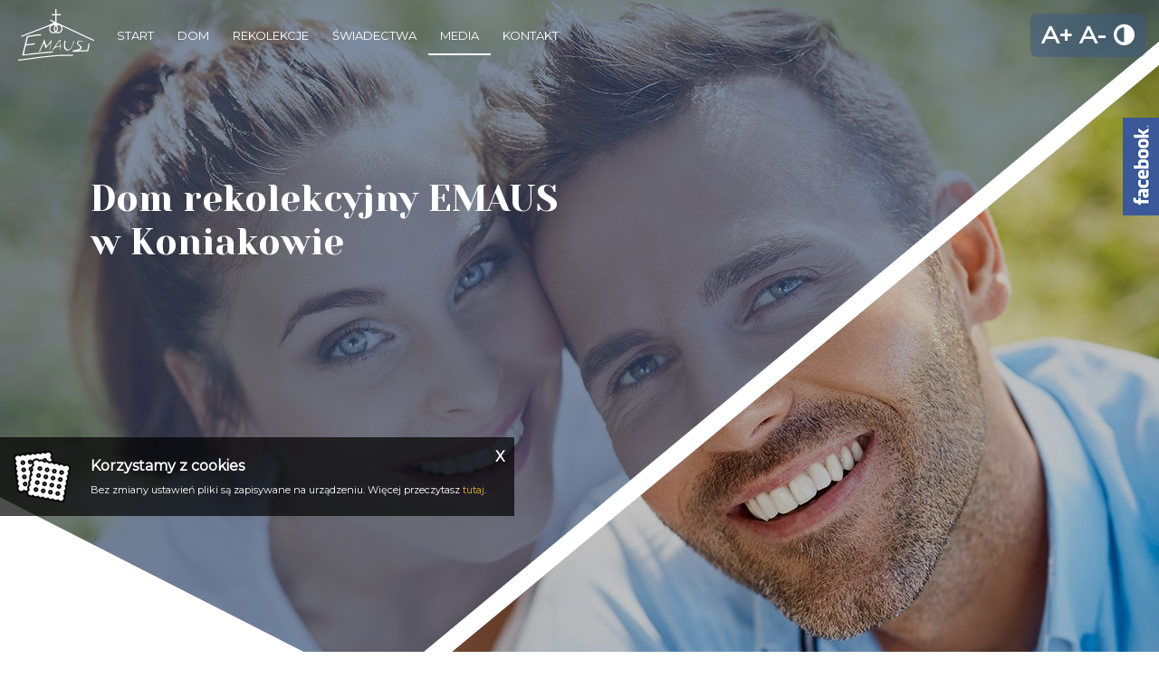

--- FILE ---
content_type: text/html; charset=UTF-8
request_url: http://emauskoniakow.pl/filmy-1.html
body_size: 5155
content:
<!DOCTYPE html>
<html class="no-js" lang="pl-PL" itemscope itemtype="http://schema.org/WebPage">

<head>
	<meta charset="utf-8">
	<meta http-equiv="X-UA-Compatible" content="IE=edge">
	<meta name="viewport" content="width=device-width, initial-scale=1">
	<meta name="format-detection" content="telephone=no">
	<title itemprop='name'>Filmy - Dom rekolekcyjny EMAUS w Koniakowie</title><meta name='description' content='Filmy. Dom rekolekcyjny EMAUS w Koniakowie' /><meta name='keywords' content='Dom rekolekcyjny EMAUS w Koniakowie' /><meta itemprop='name' content='Filmy - Dom rekolekcyjny EMAUS w Koniakowie'><meta itemprop='description' content='Filmy. Dom rekolekcyjny EMAUS w Koniakowie'><meta itemprop='image' content='emauskoniakow.pl/images/logo/logo.png'><meta name='twitter:card' content='summary'><meta name='twitter:title' content='Filmy - Dom rekolekcyjny EMAUS w Koniakowie'><meta name='twitter:description' content='Filmy. Dom rekolekcyjny EMAUS w Koniakowie'><meta name='twitter:image:src' content='emauskoniakow.pl/images/logo/logo.png'><meta property='og:title' content='Filmy - Dom rekolekcyjny EMAUS w Koniakowie'><meta property='og:type' content='website' /><meta property='og:url' content='emauskoniakow.pl/filmy-1.html'><meta property='og:image' content='emauskoniakow.pl/images/logo/logo.png'><meta property='og:description' content='Filmy. Dom rekolekcyjny EMAUS w Koniakowie' /><meta property='og:site_name' content='Dom Rekolekcyjny Kościoła Domowego Ruchu Światło-Życie Archidiecezji Katowickiej'>	<meta name="author" content="Tech Studio s.c.- Strony WWW Katowice">
	<meta name="robots" content="index, follow" />

	<base href="http://emauskoniakow.pl" />		<link rel="stylesheet" type="text/css"
		href="https://fonts.googleapis.com/css2?family=Montserrat&family=Yeseva+One&display=swap|Material+Icons|Ubuntu&amp;subset=latin-ext">
	<link rel="shortcut icon" href="images/favicon/favicon.png" />
	<link rel="apple-touch-icon" sizes="57x57" href="images/favicon/57.png" />
	<link rel="apple-touch-icon" sizes="114x114" href="images/favicon/114.png" />
	<link rel="apple-touch-icon" sizes="72x72" href="images/favicon/72.png" />
	<link rel="apple-touch-icon" sizes="144x144" href="images/favicon/144.png" />

	<link rel="stylesheet" href="//cdnjs.cloudflare.com/ajax/libs/timepicker/1.3.5/jquery.timepicker.min.css">
	<link rel="stylesheet" type="text/css" href="js/plupload/jquery.ui.plupload/css/jquery.ui.plupload.css" />
	<link rel="stylesheet" href="https://unpkg.com/leaflet@1.3.1/dist/leaflet.css"
		integrity="sha512-Rksm5RenBEKSKFjgI3a41vrjkw4EVPlJ3+OiI65vTjIdo9brlAacEuKOiQ5OFh7cOI1bkDwLqdLw3Zg0cRJAAQ=="
		crossorigin="" />
	<link href="css/fontawesome/css/all.css" rel="stylesheet">
	<script type="text/javascript">
		var activeObject = '412'
		var activeMenu = '5'
		var activeContent = 'katwiadskr'
		var activeColor = ''
		var activePush = '0'
		var maxImageSize = '10'
		var CMSVersion = '2020'
	</script>

		<link rel="stylesheet" type="text/css" href="css/animate.css" />
	<link rel="stylesheet" type="text/css" href="css/lazy-load.css" />
	
	<link rel='stylesheet' type="text/css" href='css/dynamic-navbar.php' data-id="dynamic-navbar">

	
	<script type="text/javascript" src="dist/js/script.js"></script>
	<script type="text/javascript" src="js/jquery-migrate-1.2.1.min.js"></script>
	<script type="text/javascript" src="js/device.min.js"></script>
	<script src="js/modernizr.custom.79639.js"></script>
	<!-- Zmienne globalne -->

	<!-- JS - WŁASNE SKRYPTY -->
	<link rel="stylesheet" type="text/css" href="dist/css/main.css" />
	<link rel="stylesheet" type="text/css" href="css/update.css" />
	<link rel='stylesheet' type='text/css' href='css/wybrany_kolor.php?ver=2020'>	<style>
		.kafel-arrow {
			background-image: url("./images/strzalki/strzaleczka.png");
		}
	</style>


	
	
	
</head>

<body>

	<!-- Zmienne globalne --><script type='text/javascript'>var activeObject = '412';var activeMenu = '5';var activeContent = 'katwiadskr';var activeColor = '';var activePush = '0';var maxImageSize = '10';var CMSVersion = '2020'; </script>
	

	<!-- .WRAPPER -->
	<div class="wrapper">
				<!-- HEADER -->
		<header class="header-page-standard">
	<div class="header__content">
	<h1 style="margin-top:-100px;">Dom rekolekcyjny EMAUS<br>w Koniakowie</h1>
	</div>
	
	<div class="header--fixed-top">
		<!-- LOGO -->
			<nav class="menu--top js-menu">
			<div class="menu__container--left">
    			<img src="images/logo/logo.png" style="cursor: pointer;" onclick="document.location='start.html'"  alt="Dom rekolekcyjny EMAUS w Koniakowie" title="Dom rekolekcyjny EMAUS w Koniakowie">
				
				<nav id='' class=''><ul id='' class='' data-type='navbar'><li><a href="start.html"  ><span >Start</span></a></li><li><a href="dom.html"  ><span >Dom</span></a></li><li><a href="rekolekcje.html"  ><span >Rekolekcje</span></a></li><li><a href="swiadectwo.html"  ><span >świadectwa</span></a></li><li><a href="media/kaplica-1.html" class='selected' ><span class='selected'>media</span></a></li><li><a href="kontakt.html"  ><span >Kontakt</span></a></li></ul></nav>			</div>
			<div class="menu__container--right">
				<div class="navbar--fonts widget-fonts">
    <a class="navbar--plus">A+</a>
    <a class="navbar--minus">A-</a>
    <a class="navbar--contrast"><i class="fa fa-adjust" aria-hidden="true"></i></a>
</div>			</div>
		</nav>
	</div>

	<nav class="menu__mobile">
    <div class='menu__mobile--top'>
        
        <!-- <p>
        Parafialna strona demonstracyjna
        <br>w Katowicach
        </p> -->
        <img style="cursor: pointer;" onclick="document.location='start.html'" src="images/logo/logo.png" alt="logo">
        <a class="menu-button-mobile js-menu-button-mobile">
            <span></span>
            <span></span>
            <span></span>
        </a>
    </div>
    <div class='menu__mobile--bottom js-menu__mobile--bottom'>
        <nav id='menu_mobilne' class='menu_mobilne js-mobile__menu' ><ul data-id='kat_0' data-menu_nr='0'><li><span><a href='start.html' data-deep='0' >Start</a></span></li><li><span><a href='dom.html' data-deep='0' >Dom</a></span></li><li><span><a href='rekolekcje.html' data-deep='0' >Rekolekcje</a></span></li><li><span><a href='swiadectwo.html' data-deep='0' >świadectwa</a></span></li><li class='menu js-menu--first menu--first' data-menu_nr='5' ><span>media</span><ul data-id="kat_0" data-menu_nr="5"><li class="menu"><span><a data-typ="3" data-id="403" data-before="> " data-deep="1" class='' >Galeria</a></span><ul data-id="kat_403" data-menu_nr="5"><li><span><a href="/media/gelaria/kaplica-1.html" data-id="405" data-before="> " data-deep="2" class='' >KAPLICA</a></span></li><li><span><a href="/media/gelaria/pokoje.html" data-id="406" data-before="> " data-deep="2" class='' >POKOJE</a></span></li><li><span><a href="/media/gelaria/sala-konferencyjna.html" data-id="407" data-before="> " data-deep="2" class='' >SALA KONFERENCYJNA</a></span></li><li><span><a href="/media/gelaria/bawialnia.html" data-id="408" data-before="> " data-deep="2" class='' >BAWIALNIA</a></span></li><li><span><a href="/media/gelaria/jadalnia.html" data-id="409" data-before="> " data-deep="2" class='' >JADALNIA</a></span></li><li><span><a href="/media/gelaria/otoczenie.html" data-id="410" data-before="> " data-deep="2" class='' >OTOCZENIE</a></span></li></ul></li><li><span><a href="/media/filmy-1.html" data-id="412" data-before="> " data-deep="1" class='menu_wybrany' >Filmy</a></span></li><li><span><a href="/media/filmy.html" data-id="401" data-before="> " data-deep="1" class='' >Archiwum</a></span></li></ul></li><li><span><a href='kontakt.html' data-deep='0' >Kontakt</a></span></li></ul></nav>    </div>
</nav>

	
<div class='carousel__container'><div id="carousel-slide" class="carousel slide carousel-fade" data-ride="carousel" data-interval="4000" pause="false"  style='height: 769px;'><div class="carousel-inner"><div class="carousel-item active"><img class="d-block w-100" src="zm_obrazki/1/21-01-13-07-54-21-rekolekcjny_dom_emaous.jpg"><div class="carousel-caption d-none d-md-block"></div></div><div class="carousel-item"><img class="d-block w-100" src="zm_obrazki/1/21-01-13-07-54-28-rekolekcyjny_dom.jpg"><div class="carousel-caption d-none d-md-block"></div></div><div class="carousel-item"><img class="d-block w-100" src="zm_obrazki/1/21-01-13-07-54-14-emaus_dom_rekolekcyjny.jpg"><div class="carousel-caption d-none d-md-block"></div></div><div class="carousel-item"><img class="d-block w-100" src="zm_obrazki/1/21-01-13-07-54-08-dom_rekolekcyjny_emaous.jpg"><div class="carousel-caption d-none d-md-block"></div></div><div class="carousel-item"><img class="d-block w-100" src="zm_obrazki/1/21-01-13-07-54-01-dom_rekolekcyjny.jpg"><div class="carousel-caption d-none d-md-block"></div></div><div class="header-mask-triangle"></div><div class="header-mask"><div class="header-color"></div></div></div></div></div><script>
			$(document).ready(function(){
			mn2 = new MenuBocz( $('#menu_mobilne') , 5 );mn2.otworzStrone(412);})
	</script></header>		<!-- END HEADER -->

		<!-- MAIN CONTENT -->
		<main>
			
<!-- pole tresci z menu -->


<section class="container--fluid margin-top-2 menu-side">
	<div class="row margin-top-1" style="flex-direction: row-reverse">
		<div style="flex: 4">
			<div class="nazwa_obiektu naglowek-linia--container"><h1 class="naglowek-linia--tekst">Filmy</h1><div class="naglowek-linia"></div></div><div class='text-center'></div><div class='kws_kontener' data-kontener='412'><div class='ramka_zewnetrzna_kws clearfix' id='ramka_zew_120'><h4 class='ramka_tytul clearfix'><div class="ramka_tytul__lewo">Gmina Istebna</div><div class="ramka_tytul__prawo"></div></h4><div class='ramka_wewnetrzna_kws' id='ramka_wew_120'><a href='index.php?id=412&id_skr=120'></a><p style='text-align: center;'><iframe src='//www.youtube.com/embed/Sp3oeRBXNMY?feature=emb_rel_end' width='900' height='505' allowfullscreen='allowfullscreen'></iframe></p></div></div><div class='ramka_zewnetrzna_kws clearfix' id='ramka_zew_119'><h4 class='ramka_tytul clearfix'><div class="ramka_tytul__lewo">Gmina Istebna</div><div class="ramka_tytul__prawo"></div></h4><div class='ramka_wewnetrzna_kws' id='ramka_wew_119'><a href='index.php?id=412&id_skr=119'></a><p style='text-align: center;'><iframe src='//www.youtube.com/embed/GRhgg-rQxBQ?feature=emb_logo' width='900' height='505' allowfullscreen='allowfullscreen'></iframe></p></div></div><div class='ramka_zewnetrzna_kws clearfix' id='ramka_zew_117'><h4 class='ramka_tytul clearfix'><div class="ramka_tytul__lewo">Zima 2k19</div><div class="ramka_tytul__prawo"></div></h4><div class='ramka_wewnetrzna_kws' id='ramka_wew_117'><a href='index.php?id=412&id_skr=117'></a><p style='text-align: center;'><iframe src='//www.youtube.com/embed/r1oxKw6F4QQ?feature=emb_title' width='900' height='505' allowfullscreen='allowfullscreen'></iframe>W przygotowaniu</p></div></div></div>			</div>
		<div id="tresc-menu" style="flex:1; padding-right: 20px">
						<nav id="menu_boczne_desktop" class="menu_boczne" data-admin="false" data-base="17">
				
				<ul data-id="kat_0" data-menu_nr="0"><li class="menu"><span><a data-typ="3" data-id="403" data-before="> " data-deep="1" class='' >Galeria</a></span><ul data-id="kat_403" data-menu_nr="0"><li><span><a href="/media/gelaria/kaplica-1.html" data-id="405" data-before="> " data-deep="2" class='' >KAPLICA</a></span></li><li><span><a href="/media/gelaria/pokoje.html" data-id="406" data-before="> " data-deep="2" class='' >POKOJE</a></span></li><li><span><a href="/media/gelaria/sala-konferencyjna.html" data-id="407" data-before="> " data-deep="2" class='' >SALA KONFERENCYJNA</a></span></li><li><span><a href="/media/gelaria/bawialnia.html" data-id="408" data-before="> " data-deep="2" class='' >BAWIALNIA</a></span></li><li><span><a href="/media/gelaria/jadalnia.html" data-id="409" data-before="> " data-deep="2" class='' >JADALNIA</a></span></li><li><span><a href="/media/gelaria/otoczenie.html" data-id="410" data-before="> " data-deep="2" class='' >OTOCZENIE</a></span></li></ul></li><li><span><a href="/media/filmy-1.html" data-id="412" data-before="> " data-deep="1" class='menu_wybrany' >Filmy</a></span></li><li><span><a href="/media/filmy.html" data-id="401" data-before="> " data-deep="1" class='' >Archiwum</a></span></li></ul>				<div class="menu_boczne__linia">
					<div class="menu_boczne__kropka">•</div>
				</div>
			</nav>
		</div>
		
	</div>
</section>
		</main>
		<!-- END MAIN CONTENT -->


		<footer class="footer container-fluid">
			<div class="row flex--space-between margin-top-1 footer--top">
				<div class="container__content  flex--space-between">
					<div class="box__footer">
						<h3 class="footer__title">PAPIESKI TWEET</h3>
						<div class="twitter-block">
							<iframe src="https://tools.innywymiarstron.pl/twitter-widget/?theme=premium2" scrolling="no"
								frameborder="0" allowtransparency="true" allowfullscreen="true" class=""
								style="position: static; visibility: visible; width: 100%; height: 300px; display: block; flex-grow: 1;"></iframe>
						</div>
					</div>

					<div class="box__footer">
						<h3 class="footer__title">KONTAKT</h3>
						<div class="box__content">
							<article class="article__content"><p style="text-align: left;"><span class="tekst-bialy"><strong>Dom Rekolekcyjny parafii </strong></span></p>
<p style="text-align: left;"><span class="tekst-bialy"><strong>św. Teresy od Dzieciątka Jezus </strong></span></p>
<p style="text-align: left;"><span class="tekst-bialy"><strong>w Chwałowicach, </strong></span></p>
<p style="text-align: left;"><span class="tekst-bialy"><strong>służący Domowemu Kościołowi </strong></span></p>
<p style="text-align: left;"><span class="tekst-bialy"><strong>Ruchu </strong></span><span class="tekst-bialy"> </span><span class="tekst-bialy"><strong><span class="tekst-rozstrzelony">Światło-Życie </span></strong></span></p>
<p style="text-align: left;"><span class="tekst-bialy"><strong><span class="tekst-rozstrzelony">Archidiecezji Katowickiej</span></strong></span></p>
<p style="text-align: left;"><span class="tekst-bialy tekst-rozstrzelony">43-474 Koniaków 290<br /></span><span class="tekst-bialy tekst-rozstrzelony"></span></p>
<p class="tekst-rozstrzelony" style="text-align: left;"> </p>
<p class="tekst-rozstrzelony" style="text-align: left;"><span class="tekst-bialy"><a href="mailto:dom.emaus@gmail.com">dom.emaus@gmail.com</a></span></p>
<p class="tekst-rozstrzelony" style="text-align: left;"> </p>
<p class="tekst-rozstrzelony" style="text-align: left;"><span class="tekst-bialy"><strong>Duszpasterz Domu</strong>: <a href="tel:668%20781%20764">668 781 764</a></span></p>
<p> </p></article>						</div>
					</div>

					<div class="box__footer">
						<h3 class="footer__title">KONTO BANKOWE</h3>
						<div class="box__content">
							<article class="article__content"><p><strong><span class="tekst-bialy">Zadatki na rekolekcje:</span></strong><br /><span class="tekst-bialy">PKO BP 50 1020 2472 0000 6202 0432 3465</span></p>
<p><span class="tekst-bialy">RZYMSKOKATOLICKA PARAFIA ŚW. TERESY 44-206 Rybnik-Chwałowice, ul. Działkowców 1</span></p>
<p> </p>
<p><strong><span class="tekst-bialy">Darowizny na rzecz domu:</span></strong><br /><span class="tekst-bialy">PEKAO S.A. 80 1240 4357 1111 0010 2995 1542</span></p>
<p> </p>
<p><strong><span class="tekst-bialy">Przekaż 1%:</span></strong><br /><span class="tekst-bialy">Stowarzyszenie Katolickiej Wspólnoty Emmanuel</span></p>
<p><span class="tekst-bialy">KRS 0000003534 Na cele domu formacyjnego EMAUS / 74 1240 4357 1111 0000 5313 2259</span></p></article>						</div>
					</div>
				</div>
			</div>
			<div class="footer--bottom">
				<span>Copyright &copy;
					2026</span>
				<span>Wszelkie prawa zastrzeżone</span>
				<span><a href="cookies.html"> Polityka Prywatności </a></span>
				<span><a href="sitemap.html"> Mapa strony </a></span>
				<span>Jesteś naszym 269040 gościem</span>
				<span><a href="https://tech-studio.pl/realizacje-www" target="_blank">
						<img src="/images/Logo Tech-Studio.png"
							alt="Aplikacje webowe, Strony internetowe Katowice, Śląsk - Tech-Studio.pl"
							title="Aplikacje webowe, Strony internetowe Katowice, Śląsk - Tech-Studio.pl" />
					</a>
				</span>
			</div>
		</footer>
		<div class='sl__container'><div id="fb-root"></div><div class="fb-container"><div class="fb-page" data-href="https://www.facebook.com/EMAUSDomRekolekcyjny" data-tabs="timeline" data-small-header="true" data-adapt-container-width="false" data-width="300" data-hide-cover="false" data-show-facepile="false"><blockquote cite="https://www.facebook.com/EMAUSDomRekolekcyjny" class="fb-xfbml-parse-ignore"><a href="https://www.facebook.com/EMAUSDomRekolekcyjny" target="_blank"><img src="images/social_media/fb-right.png" /></a></blockquote></div></div></div><div class="dane-popup" id="dane-popup">
<button id="dane-popup-close">X</button>
<h4>Zasady przetwarzania danych</h4>
<h4>Dotyczące danych z formularza wysyłanych ze strony.</h3>
<p>Dane z powyższego formularza będą przetwarzane przez naszą firmę jedynie w celu odpowiedzi na kontakt w okresie niezbędnym na procedowanie przekazanej sprawy. Podanie danych jest dobrowolne, ale niezbędne do przetworzenia zapytania. Każda osoba posiada prawo dostępu do swoich danych, ich sprostowania i usunięcia oraz prawo do wniesienia sprzeciwu wobec niewłaściwego przetwarzania. W przypadku niezgodnego z prawem przetwarzania każdy posiada prawo do wniesienia skargi do organu nadzorczego. Administratorem danych osobowych jest Dom Rekolekcyjny Kościoła Domowego Ruchu Światło-Życie Archidiecezji Katowickiej, siedziba: 43-474 , Koniaków 290.</p>
</div>					</div>
	<!-- END .WRAPPER -->
	<div class='print-container'></div>
	<script type="text/javascript" src="js/script_loader.js"></script>
	<script type="text/javascript" src="wstawki-js/wlasne.js"></script>
	<script type="text/javascript" src="js/whcookies.js"></script>
	
</body>

</html>

--- FILE ---
content_type: text/css
request_url: http://emauskoniakow.pl/css/update.css
body_size: 106
content:
.gallery__container .gallery__grid > .gallery__grid-picture {
    overflow: hidden;
	position: relative;
}

--- FILE ---
content_type: text/css;charset=UTF-8
request_url: http://emauskoniakow.pl/css/wybrany_kolor.php?ver=2020
body_size: 1404
content:

/* Wyrozniony główny kolor strony
 gł teksty */
[class*='text-wyrozniony'],
[class*='tekst-wyrozniony'],
.tekst-wyrozniony,
.tekst-wyrozniony-sredni,
.tekst-wyrozniony-wiekszy,
.tekst-wyrozniony-duzy,
.tekst-ozdobny,
.menu_boczne ul li a:hover,
.menu_boczne ul li a.menu_wybrany,
.menu_boczne__kropka,
.naglowek-linia--tekst, .naglowek-linia--tekst2, .footer__title{
	color: rgb(62,90,130);
}

.tabela-pielgrzymek .pielg-duza{
	color: rgb(62,90,130);
}


/* sekcja dla rozwijanych artykółów */

.ramka_zewnetrzna_kws_wybrana{
	color: rgb(62,90,130);
}

/* camera */
.camera_next:hover:before,
.camera_prev:hover:before{
	color: rgb(62,90,130);
}

/* ministranci */
.table--acolyte tbody tr:first-of-type,
.menu_boczne__linia{
	background-color: rgb(62,90,130);
}

.table--acolyte tbody tr:first-of-type:hover{
		background-color: rgb(62,90,130);
	}

/* dla galeri v4 */
.a-button-gallery-more:before{
	background-color: rgb(62,90,130);
}
.in2referencegallery_popup,
.in2referencegallery_popup_navigation_outer,
.in2referencegallery_popup_navigation img.act
{
	border-top-color: rgb(62,90,130);
}

.in2referencegallery_popup,
.in2referencegallery_popup_close,
.in2referencegallery_popup_text,
.in2referencegallery_popup_text_switch,
.in2referencegallery_popup_text_switch.open
{
	background-color: rgb(62,90,130);
}

.timeline-post:after{
	background-color: rgb(121,98,28);
}

.timeline-post:before{
	 border: 3px solid  rgb(121,98,28) !important;
}

/*Paginacja przy galeriach*/
.pagination-block .pagination ul li a.active{
	background-color: rgb(62,90,130);
}
/*GAL - STRZALKI*/
div.lista_podstron_strzalka:hover, div.lista_podstron_std:hover, div.lista_podstron_std_wybr, div.ilosci_zdjec_out button:hover, div.ilosci_zdjec_out button.selected {
   background-color: rgba(62,90,130);
   color: #FFF;
}

.kafel-start > a > .col-xs-4:after,
.menu--top.page-scroll {
	background-color: rgb(62,90,130);
}

.header-mask,
.navbar--fonts,
.promoted__image:after,
.header-color,
.header--fixed-top .no-picture{
	background-color: rgba(62,90,130, 0.53);
}

/* Mobilne menu */
#menu_mobilne{
		background-color: rgb(62,90,130);
	}
.menu-button-mobile{
	border-color: rgb(62,90,130);
	border-color: #fff;
}
.menu-button-mobile > span{
	background: rgb(62,90,130);
	background: #fff;
}


.promoted,
#news .grid-item{
	border-color: rgb(121,98,28) !important;
}

.promoted__btn,
#news .cell-title,
.naglowek-linia--tekst2,
.kontakt-form .form-control,
.kontakt-form .form-control::placeholder,
.kontakt-form .form-group label,
.kontakt-form .form-group label a,
.btn-animate-4,
.timeline-post-date p{
	color: rgb(121,98,28);
}

/* Liturgy-Demo4 */
.liturgy-demo4 *{
	color: rgb(121,98,28);
}

.liturgy-demo4,
.liturgy-demo4 .liturgy-line,
.kontakt-form .form-control,
.btn-animate-4,
.captcha_img,
a.map-destination-button,
.rozdzielnik-linia,
.btn-animate-5,
.demo4-kontakt > .col-xs-4,
.demo4-kontakt > .col-xs-2,
.demo4-kontakt > .col-xs-3,
 #voice, #voice-cancel,
 #map_container,
 .box--vertical,
.article-afterButtons .printArticle{
	border-color: rgb(121,98,28);
}

.btn-animate-4:before,
.btn-animate-5{
	background-color: rgb(121,98,28);
}

/* Wyrozniony 2 */
.tekst-wyrozniony-2,
.tekst-wyrozniony-2-sredni,
.tekst-wyrozniony-2-wiekszy,
.tekst-wyrozniony-2-duzy,
.cell-date,
.demo4-kontakt--title,
#stuck_container_abs_fix.yes-fixed .menu_poziome_desktop > ul > li > a.selected,
#stuck_container_abs_fix.yes-fixed .menu_poziome_desktop > ul > li > a:hover,
#stuck_container_abs_fix.yes-fixed .menu_poziome_desktop > ul > li > a:focus,
.form-group .captcha,
.article-afterButtons .printArticle{
	color: rgb(121,98,28);
}

.kontakt-form .form-control:focus {
	border-color: rgb(121,98,28);
	-webkit-box-shadow: inset 0 1px 1px rgba(0, 0, 0, .075), 0 0 6px rgb(121,98,28);
			box-shadow: inset 0 1px 1px rgba(0, 0, 0, .075), 0 0 6px rgb(121,98,28);
}

.stuck_container.yes-fixed .navbar-nav > li > a::after{
	background: rgb(121,98,28);
}

.timeline-post:hover::before{
	background-color: rgb(121,98,28);
}

.prodcat__button--color
{
	background-color: rgb(62,90,130) !important;
}

.ramka_tytul:hover,
.ramka_zewnetrzna_kws_wybrana .ramka_tytul,
.footer--top,
h3.footer__title,
.menu--top.page-scroll,
.menu_boczne__linia,
.menu_boczne__kropka,
.captcha_img
{
	background-color: rgb(62,90,130);
}

.ramka_wewnetrzna_kws, .ramka_wewnetrzna_kws_widoczna{
	border-color: rgb(62,90,130);
}

.ramka_tytul{
	background-color: rgba(62,90,130, 0.85);
}

.login__layer .cms-klawisz{
	background-color: rgb(62,90,130) !important;
}

.login__layer .login__close:hover i
{
	color: rgb(62,90,130) !important;
}


--- FILE ---
content_type: application/javascript
request_url: http://emauskoniakow.pl/js/whcookies.js
body_size: 950
content:
/*
 * Skrypt wyświetlający okienko z informacją o wykorzystaniu ciasteczek (cookies)
 * 
 * Więcej informacji: http://webhelp.pl/artykuly/okienko-z-informacja-o-ciasteczkach-cookies/
 * 
 */

function WHCreateCookie(name, value, days) {
    var date = new Date();
    date.setTime(date.getTime() + (days*24*60*60*1000));
    var expires = "; expires=" + date.toGMTString();
	document.cookie = name+"="+value+expires+"; path=/";
}
function WHReadCookie(name) {
	var nameEQ = name + "=";
	var ca = document.cookie.split(';');
	for(var i=0; i < ca.length; i++) {
		var c = ca[i];
		while (c.charAt(0) == ' ') c = c.substring(1, c.length);
		if (c.indexOf(nameEQ) == 0) return c.substring(nameEQ.length, c.length);
	}
	return null;
}

window.onload = WHCheckCookies();

if(checkbox = document.getElementById('accept-cookies-checkbox')){
    checkbox.addEventListener("click", function(){
        WHCloseCookiesWindow()
    });
}

function WHCloseCookiesWindow() {
    WHCreateCookie('cookies_accepted', 'T', 365);
    document.getElementById('cookies-message-container').removeChild(document.getElementById('cookies-message'));
}

function WHCheckCookies() {
    if(WHReadCookie('cookies_accepted') != 'T') {
        var message_container = document.createElement('div');
        message_container.id = 'cookies-message-container';
        var html_code = '<div id="cookies-message" class="cookies-message"><img src="images/cookies/cookies.png"><a href="" id="accept-cookies-checkbox" name="accept-cookies" class="cookies-close">X</a><p class="cookies-title">Korzystamy z cookies</p><span class="cookies-opis">Bez zmiany ustawień pliki są zapisywane na urządzeniu. Więcej przeczytasz <a href="cookies,i5.html#stand" id="accept-cookies-checkbox" name="accept-cookies" class="cookies-text">tutaj</a>.</p></div>';
        message_container.innerHTML = html_code;
        if (document.body) {
            document.body.appendChild(message_container);
        }
		$("#cookies-message-container").addClass("cookies-message-container");
    }
}



--- FILE ---
content_type: application/javascript
request_url: http://emauskoniakow.pl/js/script_loader.js
body_size: 3108
content:
function include(scriptUrl, ext) {
	if (typeof ext === "undefined") ext = "";
	document.write('<script type="text/javascript" src="' + scriptUrl + '?ver='+ CMSVersion +'" ' + ext + '></script>');
}

function isIE() {
    var myNav = navigator.userAgent.toLowerCase();
    return (myNav.indexOf('msie') != -1) ? parseInt(myNav.split('msie')[1]) : false;
};

/* Easing library
 ========================================================*/
include('js/jquery.easing.1.3.js');

/* cookie.JS
 ========================================================*/
include('js/jquery.cookie.js');

/* Stick up menus
 ========================================================*/
/*;
(function ($) {
    var o = $('html');
    if (o.hasClass('desktop')) {
        include('js/tmstickup.js');

        $(document).ready(function () {
            $('#stuck_container').TMStickUp({})
        });
    }
})(jQuery);*/

/* ToTop
 ========================================================*/
/* ;(function ($) {
    var o = $('html');
    if (o.hasClass('desktop')){
        include('js/jquery.ui.totop.js');
        $(document).ready(function () {
            $().UItoTop({
                easingType: 'easeOutQuart',
                containerClass: 'toTop'
            });
        });
    }
})(jQuery); */

/* EqualHeights
 ========================================================*/
/*;
(function ($) {
    var o = $('[data-equal-group]');
    if (o.length > 0) {
        include('js/jquery.equalheights.js');
    }
})(jQuery);

/* Copyright Year
 ========================================================*/
/*;
(function ($) {
    var currentYear = (new Date).getFullYear();
    $(document).ready(function () {
        $("#copyright-year").text((new Date).getFullYear());
    });
})(jQuery);

/* Responsive Tabs
 ========================================================*/
/*;
(function ($) {
    var o = $('.resp-tabs');
    if (o.length > 0) {
        include('js/jquery.responsive.tabs.js');

        $(document).ready(function () {
            o.easyResponsiveTabs();
        });
    }
})(jQuery);



/* Navbar
 ========================================================*/
;
(function ($) {
    //include('js/jquery.rd-navbar.js');
})(jQuery);

/* Map Box
 ========================================================*/
 ;
 (function($){
	 var o = $('#map');
	 if(o.length > 0){
		 $('head').append("<link href='https://api.mapbox.com/mapbox-gl-js/v0.44.2/mapbox-gl.css' rel='stylesheet' />");
		 include('https://api.mapbox.com/mapbox-gl-js/v0.44.2/mapbox-gl.js');
		 include('js/map.js');
	 }
	 else{
	 //console.info('alert gogle maps!');
	 }
 })
 (jQuery);

/* Scroll Spy
 ========================================================*/
/*
$(document).ready(function(){
	$('body').scrollspy({target: ".navbar", offset: 100});
	$(".navbar-nav a").on('click', function(event)
	{
  	event.preventDefault();
  	var hash = this.hash;
		var offset = -60;
		if( $(hash).length == 1)
		{
  		$('html, body').animate({
    		scrollTop: $(hash).offset().top+offset
  		}, 800, function(){
    		window.location.hash = hash;
  		});
		}
		else
		{
			//console.log(this.href);
			window.location.href = "index.php"+"#"+this.href.split("#")[1]; // 24.05.2016 - BS - obsługa sr one page z kotwicami w menu, dy jeseśmy np w trybie edycji arta, tak czy siak trzeba by o przemyśleć i zaprogramowac jak nalezy, wersja tymczasowa
		}
	});
	$(window).on('activate.bs.scrollspy', function (e) {
		history.replaceState({}, "", $("a[href^='#']", e.target).attr("href"));
	});
});*/

/* WOW
 ========================================================*/
;
(function ($) {
    var o = $('html');
    if ((navigator.userAgent.toLowerCase().indexOf('msie') == -1 ) || (isIE() && isIE() > 9)) {
        if (o.hasClass('desktop')) {
            include('js/wow.js');
            $(document).ready(function () {
                new WOW().init();
            });
        }
    }
})(jQuery);

/* smartPhoto
========================================================*/

;(function ($) {
	var o = $('.js-smartPhoto');
    if (o.length > 0) {
		include('js/smartphoto.js');
	}
})(jQuery);

/* Gooeymenu
=============================================*/
/* ;(function ($) {
	var o = $('#menu_glowne_poziome');
	if (o.length > 0) {
		include('js/gooeymenu.js');
		$(document).ready(function(){
			gooeymenu.setup({id:'menu_glowne_poziome',  fxtime:500})
		});
	}
})(jQuery); */

/* Plupload
=============================================*/
;(function ($) {
	var uploader = $("#uploader");
	if (uploader.length > 0)
	{
		include('js/plupload/plupload.js');
		include('js/plupload/jquery.ui.plupload/jquery.ui.plupload.js');
		include('js/plupload/i18n/pl.js');

 		$(function() {
			uploader.plupload({
				runtimes: "html5,html4",
				url: "js/plupload/upload.php",
				max_file_size : "2mb",
				chunk_size: "2mb",
				max_retries: 3,
				max_count_file_active: (uploader.attr('data-gallery-limited')) ? true : false,
				max_count_file: (uploader.attr('data-gallery-limited')) ? parseInt(uploader.attr('data-max-files')) : 'none',
				resize : {
					width : parseInt(uploader.attr('data-maxX')),
					height : parseInt(uploader.attr('data-maxY')),
					quality : 90,
					crop: false
				},
					filters : [
					{title : "Image files", extensions : "jpg,png"}
				],
				rename: true,
				sortable: true,
				dragdrop: true,
				buttons: {
					browse: true,
					start: true,
					stop: true
				},
				views: {
					list: true,
					thumbs: true,
					active: "thumbs"
				},
				init : {
					FilesAdded: function(up, files) {
						files.forEach(function(file) {
							var img = new moxie.image.Image();
							img.onload = function(e) {
								console.log('#' + file.uid);
								let thumb = $('#' + file.uid).find(".plupload_file_thumb");
								if(this.meta !== undefined) {
									let orientation = this.meta.tiff.Orientation;
									switch(orientation) {
										case 3:
										case 4: thumb.css("transform", 'rotate(180deg)'); break;
										case 5:
										case 6: thumb.css("transform", 'rotate(90deg)'); break;
										case 7: 
										case 8: thumb.css("transform", 'rotate(270deg)'); break;
									}

									
									console.log(thumb);
									thumb.wrap('<div class="plupload__thumb"></div>');
								}
							};
							img.load( file.getSource() );
						});
						
						if(uploader.attr('data-gallery-limited'))
						{
							plupload.each(files, function(file){
								if(up.files.length > up.settings.max_count_file) {
									alert("Do tej galerii mozesz dodać maksymalnie '.$max_file_limit.' zdjęć!");
						 			up.removeFile(file);
								}
							});
						}
					},
					UploadComplete: function(up, files) {
						window.location = uploader.attr('data-url');
    		 		}
		 		}
	 		});
		});
	}
})(jQuery);


/* Parallax
=============================================*/
;(function ($) {
	include('js/jquery.rd-parallax.js');
})(jQuery);

/* Validator Formularza
=============================================*/
;(function ($) {
	include('js/jquery.iws-form-validator-0.1.js');
	$(document).ready(function () {
		if( $('#main-form').length > 0 ){
			$.formValidator({ formHandler : "#main-form" });
		}
	});
})(jQuery);

/* Popup
=============================================*/
;(function ($) {
	var o = $('.popup');
	if (o.length > 0){
		include('js/popup.js');
	}
})(jQuery);

/* Kronika
=============================================*/
;(function ($) {
	var o = $('.chronicle');
	if (o.length > 0){
		   	include('js/kronika/jquery.mousewheel.js');
			include('js/kronika/jquery.jscrollpane.min.js');
			include('js/kronika/jquerypp.custom.js');
			include('js/kronika/jquery.bookblock.js');
			include('js/kronika/page.js');
	}
})(jQuery);

/* Kolejność zdjęć
=============================================*/
;(function ($) {
	var o = $('.sortable');
	if (o.length > 0)
	{
		$( ".sortable" ).sortable();
    	$( ".sortable" ).disableSelection();
		include('js/sortable-gallery.js');
	}
})(jQuery);

/* Push
=============================================*/

if(activePush != '0')
{
	include('webpush/js/push.js');
}

/* Color Picker
=============================================*/
if($('#colorPicker').length > 0){
	include('js/defaultpicker.js');
}

/* Lazy Load
=============================================*/
window.lazyLoadOptions = {	
	elements_selector: ".lazyload",	
	callback_finish: function(){
		/* Dynamiczne ładowanie obrazków w Galerii */
		let galleryContainer_height = 0;
		if($('.gallery__next').length > 0){
			$('.gallery__grid').each(function(){
				let grid = $(this);
				let grid_picture = grid.find(".gallery__grid-picture").first();
				let pictureHeight = grid_picture.height();
				if(grid_picture.hasClass('gallery__grid-vertical')){
					galleryContainer_height = pictureHeight;
				}
				else galleryContainer_height = 2 * pictureHeight;
		
				// poprawka +80px dla przycisku "pokaz pozostałe"
				galleryContainer_height += 80;
		
				grid.closest('.gallery__container').css("height", galleryContainer_height);
				grid.attr("data-gridheight", galleryContainer_height);
			});
		}
	}	
};
// Listen to the initialization event and get the instance of LazyLoad	
window.addEventListener('LazyLoad::Initialized', function (event) {	
	window.lazyLoadInstance = event.detail.instance;	
}, false);	

/* Inne
=============================================*/
;(function ($) {
	include('js/lazyload.min.js');
	include('js/panel_menu.js');
	// include('js/wlasne.js');
})(jQuery);
